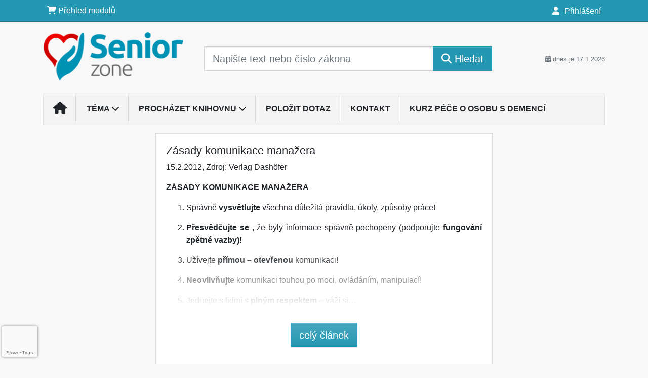

--- FILE ---
content_type: text/html; charset=utf-8
request_url: https://www.google.com/recaptcha/api2/anchor?ar=1&k=6Lc819AmAAAAAF4fYv3dDr0Zb7zNT2a2Cj51YcE9&co=aHR0cHM6Ly93d3cuc2VuaW9yem9uZS5jejo0NDM.&hl=en&v=PoyoqOPhxBO7pBk68S4YbpHZ&size=invisible&anchor-ms=20000&execute-ms=30000&cb=5c9vh9ta68eh
body_size: 48602
content:
<!DOCTYPE HTML><html dir="ltr" lang="en"><head><meta http-equiv="Content-Type" content="text/html; charset=UTF-8">
<meta http-equiv="X-UA-Compatible" content="IE=edge">
<title>reCAPTCHA</title>
<style type="text/css">
/* cyrillic-ext */
@font-face {
  font-family: 'Roboto';
  font-style: normal;
  font-weight: 400;
  font-stretch: 100%;
  src: url(//fonts.gstatic.com/s/roboto/v48/KFO7CnqEu92Fr1ME7kSn66aGLdTylUAMa3GUBHMdazTgWw.woff2) format('woff2');
  unicode-range: U+0460-052F, U+1C80-1C8A, U+20B4, U+2DE0-2DFF, U+A640-A69F, U+FE2E-FE2F;
}
/* cyrillic */
@font-face {
  font-family: 'Roboto';
  font-style: normal;
  font-weight: 400;
  font-stretch: 100%;
  src: url(//fonts.gstatic.com/s/roboto/v48/KFO7CnqEu92Fr1ME7kSn66aGLdTylUAMa3iUBHMdazTgWw.woff2) format('woff2');
  unicode-range: U+0301, U+0400-045F, U+0490-0491, U+04B0-04B1, U+2116;
}
/* greek-ext */
@font-face {
  font-family: 'Roboto';
  font-style: normal;
  font-weight: 400;
  font-stretch: 100%;
  src: url(//fonts.gstatic.com/s/roboto/v48/KFO7CnqEu92Fr1ME7kSn66aGLdTylUAMa3CUBHMdazTgWw.woff2) format('woff2');
  unicode-range: U+1F00-1FFF;
}
/* greek */
@font-face {
  font-family: 'Roboto';
  font-style: normal;
  font-weight: 400;
  font-stretch: 100%;
  src: url(//fonts.gstatic.com/s/roboto/v48/KFO7CnqEu92Fr1ME7kSn66aGLdTylUAMa3-UBHMdazTgWw.woff2) format('woff2');
  unicode-range: U+0370-0377, U+037A-037F, U+0384-038A, U+038C, U+038E-03A1, U+03A3-03FF;
}
/* math */
@font-face {
  font-family: 'Roboto';
  font-style: normal;
  font-weight: 400;
  font-stretch: 100%;
  src: url(//fonts.gstatic.com/s/roboto/v48/KFO7CnqEu92Fr1ME7kSn66aGLdTylUAMawCUBHMdazTgWw.woff2) format('woff2');
  unicode-range: U+0302-0303, U+0305, U+0307-0308, U+0310, U+0312, U+0315, U+031A, U+0326-0327, U+032C, U+032F-0330, U+0332-0333, U+0338, U+033A, U+0346, U+034D, U+0391-03A1, U+03A3-03A9, U+03B1-03C9, U+03D1, U+03D5-03D6, U+03F0-03F1, U+03F4-03F5, U+2016-2017, U+2034-2038, U+203C, U+2040, U+2043, U+2047, U+2050, U+2057, U+205F, U+2070-2071, U+2074-208E, U+2090-209C, U+20D0-20DC, U+20E1, U+20E5-20EF, U+2100-2112, U+2114-2115, U+2117-2121, U+2123-214F, U+2190, U+2192, U+2194-21AE, U+21B0-21E5, U+21F1-21F2, U+21F4-2211, U+2213-2214, U+2216-22FF, U+2308-230B, U+2310, U+2319, U+231C-2321, U+2336-237A, U+237C, U+2395, U+239B-23B7, U+23D0, U+23DC-23E1, U+2474-2475, U+25AF, U+25B3, U+25B7, U+25BD, U+25C1, U+25CA, U+25CC, U+25FB, U+266D-266F, U+27C0-27FF, U+2900-2AFF, U+2B0E-2B11, U+2B30-2B4C, U+2BFE, U+3030, U+FF5B, U+FF5D, U+1D400-1D7FF, U+1EE00-1EEFF;
}
/* symbols */
@font-face {
  font-family: 'Roboto';
  font-style: normal;
  font-weight: 400;
  font-stretch: 100%;
  src: url(//fonts.gstatic.com/s/roboto/v48/KFO7CnqEu92Fr1ME7kSn66aGLdTylUAMaxKUBHMdazTgWw.woff2) format('woff2');
  unicode-range: U+0001-000C, U+000E-001F, U+007F-009F, U+20DD-20E0, U+20E2-20E4, U+2150-218F, U+2190, U+2192, U+2194-2199, U+21AF, U+21E6-21F0, U+21F3, U+2218-2219, U+2299, U+22C4-22C6, U+2300-243F, U+2440-244A, U+2460-24FF, U+25A0-27BF, U+2800-28FF, U+2921-2922, U+2981, U+29BF, U+29EB, U+2B00-2BFF, U+4DC0-4DFF, U+FFF9-FFFB, U+10140-1018E, U+10190-1019C, U+101A0, U+101D0-101FD, U+102E0-102FB, U+10E60-10E7E, U+1D2C0-1D2D3, U+1D2E0-1D37F, U+1F000-1F0FF, U+1F100-1F1AD, U+1F1E6-1F1FF, U+1F30D-1F30F, U+1F315, U+1F31C, U+1F31E, U+1F320-1F32C, U+1F336, U+1F378, U+1F37D, U+1F382, U+1F393-1F39F, U+1F3A7-1F3A8, U+1F3AC-1F3AF, U+1F3C2, U+1F3C4-1F3C6, U+1F3CA-1F3CE, U+1F3D4-1F3E0, U+1F3ED, U+1F3F1-1F3F3, U+1F3F5-1F3F7, U+1F408, U+1F415, U+1F41F, U+1F426, U+1F43F, U+1F441-1F442, U+1F444, U+1F446-1F449, U+1F44C-1F44E, U+1F453, U+1F46A, U+1F47D, U+1F4A3, U+1F4B0, U+1F4B3, U+1F4B9, U+1F4BB, U+1F4BF, U+1F4C8-1F4CB, U+1F4D6, U+1F4DA, U+1F4DF, U+1F4E3-1F4E6, U+1F4EA-1F4ED, U+1F4F7, U+1F4F9-1F4FB, U+1F4FD-1F4FE, U+1F503, U+1F507-1F50B, U+1F50D, U+1F512-1F513, U+1F53E-1F54A, U+1F54F-1F5FA, U+1F610, U+1F650-1F67F, U+1F687, U+1F68D, U+1F691, U+1F694, U+1F698, U+1F6AD, U+1F6B2, U+1F6B9-1F6BA, U+1F6BC, U+1F6C6-1F6CF, U+1F6D3-1F6D7, U+1F6E0-1F6EA, U+1F6F0-1F6F3, U+1F6F7-1F6FC, U+1F700-1F7FF, U+1F800-1F80B, U+1F810-1F847, U+1F850-1F859, U+1F860-1F887, U+1F890-1F8AD, U+1F8B0-1F8BB, U+1F8C0-1F8C1, U+1F900-1F90B, U+1F93B, U+1F946, U+1F984, U+1F996, U+1F9E9, U+1FA00-1FA6F, U+1FA70-1FA7C, U+1FA80-1FA89, U+1FA8F-1FAC6, U+1FACE-1FADC, U+1FADF-1FAE9, U+1FAF0-1FAF8, U+1FB00-1FBFF;
}
/* vietnamese */
@font-face {
  font-family: 'Roboto';
  font-style: normal;
  font-weight: 400;
  font-stretch: 100%;
  src: url(//fonts.gstatic.com/s/roboto/v48/KFO7CnqEu92Fr1ME7kSn66aGLdTylUAMa3OUBHMdazTgWw.woff2) format('woff2');
  unicode-range: U+0102-0103, U+0110-0111, U+0128-0129, U+0168-0169, U+01A0-01A1, U+01AF-01B0, U+0300-0301, U+0303-0304, U+0308-0309, U+0323, U+0329, U+1EA0-1EF9, U+20AB;
}
/* latin-ext */
@font-face {
  font-family: 'Roboto';
  font-style: normal;
  font-weight: 400;
  font-stretch: 100%;
  src: url(//fonts.gstatic.com/s/roboto/v48/KFO7CnqEu92Fr1ME7kSn66aGLdTylUAMa3KUBHMdazTgWw.woff2) format('woff2');
  unicode-range: U+0100-02BA, U+02BD-02C5, U+02C7-02CC, U+02CE-02D7, U+02DD-02FF, U+0304, U+0308, U+0329, U+1D00-1DBF, U+1E00-1E9F, U+1EF2-1EFF, U+2020, U+20A0-20AB, U+20AD-20C0, U+2113, U+2C60-2C7F, U+A720-A7FF;
}
/* latin */
@font-face {
  font-family: 'Roboto';
  font-style: normal;
  font-weight: 400;
  font-stretch: 100%;
  src: url(//fonts.gstatic.com/s/roboto/v48/KFO7CnqEu92Fr1ME7kSn66aGLdTylUAMa3yUBHMdazQ.woff2) format('woff2');
  unicode-range: U+0000-00FF, U+0131, U+0152-0153, U+02BB-02BC, U+02C6, U+02DA, U+02DC, U+0304, U+0308, U+0329, U+2000-206F, U+20AC, U+2122, U+2191, U+2193, U+2212, U+2215, U+FEFF, U+FFFD;
}
/* cyrillic-ext */
@font-face {
  font-family: 'Roboto';
  font-style: normal;
  font-weight: 500;
  font-stretch: 100%;
  src: url(//fonts.gstatic.com/s/roboto/v48/KFO7CnqEu92Fr1ME7kSn66aGLdTylUAMa3GUBHMdazTgWw.woff2) format('woff2');
  unicode-range: U+0460-052F, U+1C80-1C8A, U+20B4, U+2DE0-2DFF, U+A640-A69F, U+FE2E-FE2F;
}
/* cyrillic */
@font-face {
  font-family: 'Roboto';
  font-style: normal;
  font-weight: 500;
  font-stretch: 100%;
  src: url(//fonts.gstatic.com/s/roboto/v48/KFO7CnqEu92Fr1ME7kSn66aGLdTylUAMa3iUBHMdazTgWw.woff2) format('woff2');
  unicode-range: U+0301, U+0400-045F, U+0490-0491, U+04B0-04B1, U+2116;
}
/* greek-ext */
@font-face {
  font-family: 'Roboto';
  font-style: normal;
  font-weight: 500;
  font-stretch: 100%;
  src: url(//fonts.gstatic.com/s/roboto/v48/KFO7CnqEu92Fr1ME7kSn66aGLdTylUAMa3CUBHMdazTgWw.woff2) format('woff2');
  unicode-range: U+1F00-1FFF;
}
/* greek */
@font-face {
  font-family: 'Roboto';
  font-style: normal;
  font-weight: 500;
  font-stretch: 100%;
  src: url(//fonts.gstatic.com/s/roboto/v48/KFO7CnqEu92Fr1ME7kSn66aGLdTylUAMa3-UBHMdazTgWw.woff2) format('woff2');
  unicode-range: U+0370-0377, U+037A-037F, U+0384-038A, U+038C, U+038E-03A1, U+03A3-03FF;
}
/* math */
@font-face {
  font-family: 'Roboto';
  font-style: normal;
  font-weight: 500;
  font-stretch: 100%;
  src: url(//fonts.gstatic.com/s/roboto/v48/KFO7CnqEu92Fr1ME7kSn66aGLdTylUAMawCUBHMdazTgWw.woff2) format('woff2');
  unicode-range: U+0302-0303, U+0305, U+0307-0308, U+0310, U+0312, U+0315, U+031A, U+0326-0327, U+032C, U+032F-0330, U+0332-0333, U+0338, U+033A, U+0346, U+034D, U+0391-03A1, U+03A3-03A9, U+03B1-03C9, U+03D1, U+03D5-03D6, U+03F0-03F1, U+03F4-03F5, U+2016-2017, U+2034-2038, U+203C, U+2040, U+2043, U+2047, U+2050, U+2057, U+205F, U+2070-2071, U+2074-208E, U+2090-209C, U+20D0-20DC, U+20E1, U+20E5-20EF, U+2100-2112, U+2114-2115, U+2117-2121, U+2123-214F, U+2190, U+2192, U+2194-21AE, U+21B0-21E5, U+21F1-21F2, U+21F4-2211, U+2213-2214, U+2216-22FF, U+2308-230B, U+2310, U+2319, U+231C-2321, U+2336-237A, U+237C, U+2395, U+239B-23B7, U+23D0, U+23DC-23E1, U+2474-2475, U+25AF, U+25B3, U+25B7, U+25BD, U+25C1, U+25CA, U+25CC, U+25FB, U+266D-266F, U+27C0-27FF, U+2900-2AFF, U+2B0E-2B11, U+2B30-2B4C, U+2BFE, U+3030, U+FF5B, U+FF5D, U+1D400-1D7FF, U+1EE00-1EEFF;
}
/* symbols */
@font-face {
  font-family: 'Roboto';
  font-style: normal;
  font-weight: 500;
  font-stretch: 100%;
  src: url(//fonts.gstatic.com/s/roboto/v48/KFO7CnqEu92Fr1ME7kSn66aGLdTylUAMaxKUBHMdazTgWw.woff2) format('woff2');
  unicode-range: U+0001-000C, U+000E-001F, U+007F-009F, U+20DD-20E0, U+20E2-20E4, U+2150-218F, U+2190, U+2192, U+2194-2199, U+21AF, U+21E6-21F0, U+21F3, U+2218-2219, U+2299, U+22C4-22C6, U+2300-243F, U+2440-244A, U+2460-24FF, U+25A0-27BF, U+2800-28FF, U+2921-2922, U+2981, U+29BF, U+29EB, U+2B00-2BFF, U+4DC0-4DFF, U+FFF9-FFFB, U+10140-1018E, U+10190-1019C, U+101A0, U+101D0-101FD, U+102E0-102FB, U+10E60-10E7E, U+1D2C0-1D2D3, U+1D2E0-1D37F, U+1F000-1F0FF, U+1F100-1F1AD, U+1F1E6-1F1FF, U+1F30D-1F30F, U+1F315, U+1F31C, U+1F31E, U+1F320-1F32C, U+1F336, U+1F378, U+1F37D, U+1F382, U+1F393-1F39F, U+1F3A7-1F3A8, U+1F3AC-1F3AF, U+1F3C2, U+1F3C4-1F3C6, U+1F3CA-1F3CE, U+1F3D4-1F3E0, U+1F3ED, U+1F3F1-1F3F3, U+1F3F5-1F3F7, U+1F408, U+1F415, U+1F41F, U+1F426, U+1F43F, U+1F441-1F442, U+1F444, U+1F446-1F449, U+1F44C-1F44E, U+1F453, U+1F46A, U+1F47D, U+1F4A3, U+1F4B0, U+1F4B3, U+1F4B9, U+1F4BB, U+1F4BF, U+1F4C8-1F4CB, U+1F4D6, U+1F4DA, U+1F4DF, U+1F4E3-1F4E6, U+1F4EA-1F4ED, U+1F4F7, U+1F4F9-1F4FB, U+1F4FD-1F4FE, U+1F503, U+1F507-1F50B, U+1F50D, U+1F512-1F513, U+1F53E-1F54A, U+1F54F-1F5FA, U+1F610, U+1F650-1F67F, U+1F687, U+1F68D, U+1F691, U+1F694, U+1F698, U+1F6AD, U+1F6B2, U+1F6B9-1F6BA, U+1F6BC, U+1F6C6-1F6CF, U+1F6D3-1F6D7, U+1F6E0-1F6EA, U+1F6F0-1F6F3, U+1F6F7-1F6FC, U+1F700-1F7FF, U+1F800-1F80B, U+1F810-1F847, U+1F850-1F859, U+1F860-1F887, U+1F890-1F8AD, U+1F8B0-1F8BB, U+1F8C0-1F8C1, U+1F900-1F90B, U+1F93B, U+1F946, U+1F984, U+1F996, U+1F9E9, U+1FA00-1FA6F, U+1FA70-1FA7C, U+1FA80-1FA89, U+1FA8F-1FAC6, U+1FACE-1FADC, U+1FADF-1FAE9, U+1FAF0-1FAF8, U+1FB00-1FBFF;
}
/* vietnamese */
@font-face {
  font-family: 'Roboto';
  font-style: normal;
  font-weight: 500;
  font-stretch: 100%;
  src: url(//fonts.gstatic.com/s/roboto/v48/KFO7CnqEu92Fr1ME7kSn66aGLdTylUAMa3OUBHMdazTgWw.woff2) format('woff2');
  unicode-range: U+0102-0103, U+0110-0111, U+0128-0129, U+0168-0169, U+01A0-01A1, U+01AF-01B0, U+0300-0301, U+0303-0304, U+0308-0309, U+0323, U+0329, U+1EA0-1EF9, U+20AB;
}
/* latin-ext */
@font-face {
  font-family: 'Roboto';
  font-style: normal;
  font-weight: 500;
  font-stretch: 100%;
  src: url(//fonts.gstatic.com/s/roboto/v48/KFO7CnqEu92Fr1ME7kSn66aGLdTylUAMa3KUBHMdazTgWw.woff2) format('woff2');
  unicode-range: U+0100-02BA, U+02BD-02C5, U+02C7-02CC, U+02CE-02D7, U+02DD-02FF, U+0304, U+0308, U+0329, U+1D00-1DBF, U+1E00-1E9F, U+1EF2-1EFF, U+2020, U+20A0-20AB, U+20AD-20C0, U+2113, U+2C60-2C7F, U+A720-A7FF;
}
/* latin */
@font-face {
  font-family: 'Roboto';
  font-style: normal;
  font-weight: 500;
  font-stretch: 100%;
  src: url(//fonts.gstatic.com/s/roboto/v48/KFO7CnqEu92Fr1ME7kSn66aGLdTylUAMa3yUBHMdazQ.woff2) format('woff2');
  unicode-range: U+0000-00FF, U+0131, U+0152-0153, U+02BB-02BC, U+02C6, U+02DA, U+02DC, U+0304, U+0308, U+0329, U+2000-206F, U+20AC, U+2122, U+2191, U+2193, U+2212, U+2215, U+FEFF, U+FFFD;
}
/* cyrillic-ext */
@font-face {
  font-family: 'Roboto';
  font-style: normal;
  font-weight: 900;
  font-stretch: 100%;
  src: url(//fonts.gstatic.com/s/roboto/v48/KFO7CnqEu92Fr1ME7kSn66aGLdTylUAMa3GUBHMdazTgWw.woff2) format('woff2');
  unicode-range: U+0460-052F, U+1C80-1C8A, U+20B4, U+2DE0-2DFF, U+A640-A69F, U+FE2E-FE2F;
}
/* cyrillic */
@font-face {
  font-family: 'Roboto';
  font-style: normal;
  font-weight: 900;
  font-stretch: 100%;
  src: url(//fonts.gstatic.com/s/roboto/v48/KFO7CnqEu92Fr1ME7kSn66aGLdTylUAMa3iUBHMdazTgWw.woff2) format('woff2');
  unicode-range: U+0301, U+0400-045F, U+0490-0491, U+04B0-04B1, U+2116;
}
/* greek-ext */
@font-face {
  font-family: 'Roboto';
  font-style: normal;
  font-weight: 900;
  font-stretch: 100%;
  src: url(//fonts.gstatic.com/s/roboto/v48/KFO7CnqEu92Fr1ME7kSn66aGLdTylUAMa3CUBHMdazTgWw.woff2) format('woff2');
  unicode-range: U+1F00-1FFF;
}
/* greek */
@font-face {
  font-family: 'Roboto';
  font-style: normal;
  font-weight: 900;
  font-stretch: 100%;
  src: url(//fonts.gstatic.com/s/roboto/v48/KFO7CnqEu92Fr1ME7kSn66aGLdTylUAMa3-UBHMdazTgWw.woff2) format('woff2');
  unicode-range: U+0370-0377, U+037A-037F, U+0384-038A, U+038C, U+038E-03A1, U+03A3-03FF;
}
/* math */
@font-face {
  font-family: 'Roboto';
  font-style: normal;
  font-weight: 900;
  font-stretch: 100%;
  src: url(//fonts.gstatic.com/s/roboto/v48/KFO7CnqEu92Fr1ME7kSn66aGLdTylUAMawCUBHMdazTgWw.woff2) format('woff2');
  unicode-range: U+0302-0303, U+0305, U+0307-0308, U+0310, U+0312, U+0315, U+031A, U+0326-0327, U+032C, U+032F-0330, U+0332-0333, U+0338, U+033A, U+0346, U+034D, U+0391-03A1, U+03A3-03A9, U+03B1-03C9, U+03D1, U+03D5-03D6, U+03F0-03F1, U+03F4-03F5, U+2016-2017, U+2034-2038, U+203C, U+2040, U+2043, U+2047, U+2050, U+2057, U+205F, U+2070-2071, U+2074-208E, U+2090-209C, U+20D0-20DC, U+20E1, U+20E5-20EF, U+2100-2112, U+2114-2115, U+2117-2121, U+2123-214F, U+2190, U+2192, U+2194-21AE, U+21B0-21E5, U+21F1-21F2, U+21F4-2211, U+2213-2214, U+2216-22FF, U+2308-230B, U+2310, U+2319, U+231C-2321, U+2336-237A, U+237C, U+2395, U+239B-23B7, U+23D0, U+23DC-23E1, U+2474-2475, U+25AF, U+25B3, U+25B7, U+25BD, U+25C1, U+25CA, U+25CC, U+25FB, U+266D-266F, U+27C0-27FF, U+2900-2AFF, U+2B0E-2B11, U+2B30-2B4C, U+2BFE, U+3030, U+FF5B, U+FF5D, U+1D400-1D7FF, U+1EE00-1EEFF;
}
/* symbols */
@font-face {
  font-family: 'Roboto';
  font-style: normal;
  font-weight: 900;
  font-stretch: 100%;
  src: url(//fonts.gstatic.com/s/roboto/v48/KFO7CnqEu92Fr1ME7kSn66aGLdTylUAMaxKUBHMdazTgWw.woff2) format('woff2');
  unicode-range: U+0001-000C, U+000E-001F, U+007F-009F, U+20DD-20E0, U+20E2-20E4, U+2150-218F, U+2190, U+2192, U+2194-2199, U+21AF, U+21E6-21F0, U+21F3, U+2218-2219, U+2299, U+22C4-22C6, U+2300-243F, U+2440-244A, U+2460-24FF, U+25A0-27BF, U+2800-28FF, U+2921-2922, U+2981, U+29BF, U+29EB, U+2B00-2BFF, U+4DC0-4DFF, U+FFF9-FFFB, U+10140-1018E, U+10190-1019C, U+101A0, U+101D0-101FD, U+102E0-102FB, U+10E60-10E7E, U+1D2C0-1D2D3, U+1D2E0-1D37F, U+1F000-1F0FF, U+1F100-1F1AD, U+1F1E6-1F1FF, U+1F30D-1F30F, U+1F315, U+1F31C, U+1F31E, U+1F320-1F32C, U+1F336, U+1F378, U+1F37D, U+1F382, U+1F393-1F39F, U+1F3A7-1F3A8, U+1F3AC-1F3AF, U+1F3C2, U+1F3C4-1F3C6, U+1F3CA-1F3CE, U+1F3D4-1F3E0, U+1F3ED, U+1F3F1-1F3F3, U+1F3F5-1F3F7, U+1F408, U+1F415, U+1F41F, U+1F426, U+1F43F, U+1F441-1F442, U+1F444, U+1F446-1F449, U+1F44C-1F44E, U+1F453, U+1F46A, U+1F47D, U+1F4A3, U+1F4B0, U+1F4B3, U+1F4B9, U+1F4BB, U+1F4BF, U+1F4C8-1F4CB, U+1F4D6, U+1F4DA, U+1F4DF, U+1F4E3-1F4E6, U+1F4EA-1F4ED, U+1F4F7, U+1F4F9-1F4FB, U+1F4FD-1F4FE, U+1F503, U+1F507-1F50B, U+1F50D, U+1F512-1F513, U+1F53E-1F54A, U+1F54F-1F5FA, U+1F610, U+1F650-1F67F, U+1F687, U+1F68D, U+1F691, U+1F694, U+1F698, U+1F6AD, U+1F6B2, U+1F6B9-1F6BA, U+1F6BC, U+1F6C6-1F6CF, U+1F6D3-1F6D7, U+1F6E0-1F6EA, U+1F6F0-1F6F3, U+1F6F7-1F6FC, U+1F700-1F7FF, U+1F800-1F80B, U+1F810-1F847, U+1F850-1F859, U+1F860-1F887, U+1F890-1F8AD, U+1F8B0-1F8BB, U+1F8C0-1F8C1, U+1F900-1F90B, U+1F93B, U+1F946, U+1F984, U+1F996, U+1F9E9, U+1FA00-1FA6F, U+1FA70-1FA7C, U+1FA80-1FA89, U+1FA8F-1FAC6, U+1FACE-1FADC, U+1FADF-1FAE9, U+1FAF0-1FAF8, U+1FB00-1FBFF;
}
/* vietnamese */
@font-face {
  font-family: 'Roboto';
  font-style: normal;
  font-weight: 900;
  font-stretch: 100%;
  src: url(//fonts.gstatic.com/s/roboto/v48/KFO7CnqEu92Fr1ME7kSn66aGLdTylUAMa3OUBHMdazTgWw.woff2) format('woff2');
  unicode-range: U+0102-0103, U+0110-0111, U+0128-0129, U+0168-0169, U+01A0-01A1, U+01AF-01B0, U+0300-0301, U+0303-0304, U+0308-0309, U+0323, U+0329, U+1EA0-1EF9, U+20AB;
}
/* latin-ext */
@font-face {
  font-family: 'Roboto';
  font-style: normal;
  font-weight: 900;
  font-stretch: 100%;
  src: url(//fonts.gstatic.com/s/roboto/v48/KFO7CnqEu92Fr1ME7kSn66aGLdTylUAMa3KUBHMdazTgWw.woff2) format('woff2');
  unicode-range: U+0100-02BA, U+02BD-02C5, U+02C7-02CC, U+02CE-02D7, U+02DD-02FF, U+0304, U+0308, U+0329, U+1D00-1DBF, U+1E00-1E9F, U+1EF2-1EFF, U+2020, U+20A0-20AB, U+20AD-20C0, U+2113, U+2C60-2C7F, U+A720-A7FF;
}
/* latin */
@font-face {
  font-family: 'Roboto';
  font-style: normal;
  font-weight: 900;
  font-stretch: 100%;
  src: url(//fonts.gstatic.com/s/roboto/v48/KFO7CnqEu92Fr1ME7kSn66aGLdTylUAMa3yUBHMdazQ.woff2) format('woff2');
  unicode-range: U+0000-00FF, U+0131, U+0152-0153, U+02BB-02BC, U+02C6, U+02DA, U+02DC, U+0304, U+0308, U+0329, U+2000-206F, U+20AC, U+2122, U+2191, U+2193, U+2212, U+2215, U+FEFF, U+FFFD;
}

</style>
<link rel="stylesheet" type="text/css" href="https://www.gstatic.com/recaptcha/releases/PoyoqOPhxBO7pBk68S4YbpHZ/styles__ltr.css">
<script nonce="1Qqz0KVPcx4-TiwwvZ2xIA" type="text/javascript">window['__recaptcha_api'] = 'https://www.google.com/recaptcha/api2/';</script>
<script type="text/javascript" src="https://www.gstatic.com/recaptcha/releases/PoyoqOPhxBO7pBk68S4YbpHZ/recaptcha__en.js" nonce="1Qqz0KVPcx4-TiwwvZ2xIA">
      
    </script></head>
<body><div id="rc-anchor-alert" class="rc-anchor-alert"></div>
<input type="hidden" id="recaptcha-token" value="[base64]">
<script type="text/javascript" nonce="1Qqz0KVPcx4-TiwwvZ2xIA">
      recaptcha.anchor.Main.init("[\x22ainput\x22,[\x22bgdata\x22,\x22\x22,\[base64]/[base64]/bmV3IFpbdF0obVswXSk6Sz09Mj9uZXcgWlt0XShtWzBdLG1bMV0pOks9PTM/bmV3IFpbdF0obVswXSxtWzFdLG1bMl0pOks9PTQ/[base64]/[base64]/[base64]/[base64]/[base64]/[base64]/[base64]/[base64]/[base64]/[base64]/[base64]/[base64]/[base64]/[base64]\\u003d\\u003d\x22,\[base64]\\u003d\\u003d\x22,\[base64]/[base64]/DncKfIAjCoArCqcOZMELDnsOuw6nCqkluPsO4Qw/DlsKCZ8OpZMK8w6EkwoF+wprCu8KhworChsK+wposwqzCrcOpwr/[base64]/DlyrDnTDCq8OjwpQqPy3DmWPDqMKlQcOuw4M+w4wMw6TCrsO6wpRzUAHCnQ9KTRkcwofDlsKDFsOZwqnCrT5Zwo8JAzfDqsOSQMOqF8KCesKDw7LConFbw6vCjMKqwr53wqbCuUnDlMKicMO2w5l1wqjCmxTCi1pbTyrCgsKHw7heUE/[base64]/CgsOkTMKUajfDklEpw4kWwo/ClMOcNHNCw6TDtsKECVrDt8Kxw4TCk0LDrsKjwr4mOcKkw7tbWB/DqcOLwofDuBTCvRfDvsOLLVDChcO7c0HCvMK1w5hrwpTDnx1uwojCgWjDoB3DssO4w4fDpH8Jw7TDo8K7wofDuFjCkMO2w6zDs8KJQcKkCzsjBMOpbWBgGgMMw4F5w6fDmD3CklnDncO1MDLDkSLCpsOyPsK9wr7Ck8Ofw5Qnw7TDiFjCmlItamsHw7/DohTDocOLw6zCncKlXMOLw781FCJmwpYmQGQEOA5hKcOGJz/DkMK/UyQawqYow5PDpsK9asKKfyXChj4Qw5s/GkbChmAxc8O8wpLDo1rCvnJ9f8ObUgdgwpfDl0dGw68CesKEwpDCn8OGD8O1w7nCtEzDkm9Gwr1DwqjDqMKswptaF8KDw4nDv8KOw400e8KsVcOmIFjCvifCpcKnw790QMOXM8K2wrUYJcKbw7PDlFouwrzDsgXCnA4cDXx3wrYIOcKnw4XDlAnDtcKIwo/[base64]/woAlwotwShZEesKpT8K1wrN3VsKvb8OPfFMDwrrDsjfDqcKpwrxlAFwtVT8Xw4TDkMOew7TCtsOBfFnDlVJESMKSw6EvcMOrw77CjS8Cw4LDrMKSIih1wrs4fsOSEMK3wrN4CVbDlk5MT8O0KjfCqcKELsK4alfDtHDDsMODWQMlw7V1wo/CpxHCmQjChzrCs8OFwq7Cg8K6BsOxw5hsMMKiw6I7wrlMTcOHLAPCvigawqrDi8K1w4bDt2jCo1fCjxdEOMOjZ8KiKzzDjsOHw79gw6M/UjvCkCDCnsKewrXCrMK0wp/DosKFwqvCmnTDjmI2KjPCthBCw6HDs8OdIUwbFAxVw4TCm8OGw58RdcO3WcOzOmAfwqrDssOTwpnCiMKuQDjCpcK7w7J7wqjDtgZtBsK4w703WQbDsMOmT8OJHlDCo08xVU1mTMO0Q8Ocwo4oBcOswpfCt0pPw5bCpsOVw5LDt8Kswp/DqMKvQsKZc8O5w4c2ccOzw55eO8OBw4/[base64]/CpsKGGMO2wrxuwqzCknXCtWPDvsO/GS7Do8Ola8KYw5jCmE5sIXfCv8OmfkLCgWxlw4HDk8KyVX7DlcO7w58VwpJeYcK9NsKWIVXCnXPCiT0Mw5pfZHTCrMKKwozChMOsw7nDmcOgw4Iow7M8wqTCoMOxwrHCpcOzwoEEw7DCtz7CsWBbw4fDlMKgwq/DosO9wrHChcKWN2vDj8KHR3NVGMKqM8O/[base64]/IhNkwrvDqcKbCMOfwr5VQxjCnV3CrAbCtywhSx/Dti3DvsKUR2Aqw7dhwpvCi01JbRovFcKiBTvDg8KlScObw5I0HMOcwokPw6rDqMKWw6opw6pOw5RCJcOHw6s2MBnDjSMFw5UMwq7DlcKFM0okD8KWER/CknrDiDg5DQsAw4Ngwr7CulvDgAjDlwcvwqfCjz7CgE5EwoUSwqvClSrDssKLw64iOWkbMcKUwo/CpcOLw5vDtcO6wp/Cnkt5csOcw4hVw6HDjMOlA2V/w7rDiWhnS8Kww77CpcOkJ8O7w78VO8KOPMKHOzR/w6RCX8Oqw6TDvlTCv8OeXWdQUG1Gw6jCmRINwqTDlBBPbsKLwqxweMO9w4XDik/DmsOewq7DvEx7dSDDrcKPaALCkGwEAh/DiMKlwpbDo8OYw7DCvTvDhsOHdUTCuMK5wqw4w5PDvm5Rw40uD8KFTcOgwrrDnsKiJWZtw5vChC0eUmRlVcKcw5hFM8OawrDCtF/[base64]/[base64]/DsMOvakfDi8OzJEDDvEXDjMKcEcOmw6TCs3YvwpLCucOtw5/DscK2wp/CoAINX8O1fwttwqjDq8Kcw73DocKVwp/DrsK/wrMVw6h+b8Kjw7zCoD0LfXM8w5chf8KAwr3CusKEw6t3wovCtMONdsOzwrPCo8KaZyXDh8OCwosWw55nw4QFJ3YSwrIwNi4Ze8Kma2nCs0MhXlYzw7rDucOmYsOjUcO2w6IBw4h5w7TCtsKXwqnCq8KsIw/Drn7DsShrYQ3DpcO/wq0DFShIw53DmVEbw63DkMK2BMOVwoAtwqFOwqFOwq1fwrTDnGnCgA7DlhnCsVnCqDN2YsOhM8ORLXbDqg3CjQ0AOsKKw7fCm8Kuw7pKSsOMLcO0wpPDqsKaKXvDtMOowpwTwrFFw4LCmMOuY0DCr8KMCMKmw7LCvMOOwoYgwoZhNxHDmsOHSFbCuz/Cl2QNVVd0ecOuw6vCl09QaFLDocK5LcOfPsOQEB0+UmQgABbCrXHDh8Kowo/CtcKfwq5Fw4bDmBnCrDDCvxnDsMKWw4fCiMOcwp4+wos4GDpKaHh6w7LDvGzDlwfCpiLCmMKtMjNiRE1qwoUdw7R5XMKZw7hDYX/Cr8K9w6LChMKnQsO6QsKvw6nCt8KawpXDjjDCkMO0w7XDlMKtJ2s8wozCtsOfworDsAZkw7/DvsKhw77CjX4Ww7Mbf8KMFWTDv8KKw6E4GMK4GRzCv3liNB8rSMKzwodaMR3ClGPCjX4zNkNHFgfDgsK1w5/Cj2HCpzQkOipXwpkJNFwywonCncKjwqtow5R+w5LDtsOkwqpiw69Awr3DgTvCiCTDkcK8wpfCuTnCgH7DtsOjwrEVwpJ/[base64]/w7BNwoQPGcKkwrfDtxTCvcKTYMKeDhoFFMKQJRvCr8OdEyRZGMKRKMK/[base64]/[base64]/wrfCrBnDjMKhMmbCjF/[base64]/XFbDmcKUCifCuizCncKsScOiXEMXwqpPRMKswqzCtS1GGcOgJcKNdFPCmcOfwrRww6/DrmPDoMKewpI/KSYdw6vCtcKtwoVQwohhMMO5FiMwwpzCnMKWHmTCrXHCsR4EfcOVw5QHI8OIWSF/w73DnV1KWsOsCsOjwp/DocKVIMO0wprCnWvCscOHFHcVcw8LCm7Dng3Ct8KLA8OEAMKvXUbDumMqSSs1BcOrw783w63CvAsrGlhJBMOCw7EcWzpGQ3E/[base64]/Dr2/CqlnDj8KpwpnCncKrwoh6WcOWwoDDpVgACjjChToKw6g3woo9wrvCj1PDrsKDw4PDoEoMwo/Cj8OMCCbCu8ODw6pawpzCsBNOw71Rwr45wqhxw4/[base64]/CiEZySWZZSjJNLDHDmsKNw5XCs8OucQFbEkTCjcKZIzR3w4t/f0kdw5QkYzFxCMKhw4PCsQMRVMOsbMOQdsK4wpR5w4PDphlQw4DDrMOeQ8KuHMKdDcK6wpEQaz/CgXvCrsKWX8OJHSnDmkIqB3t9wosVw6/[base64]/DlcKiwoHDjC5mwogHF8KKw706J8KswpjCh8KHYMOmw5gJUn8+w77DvMOPWzXDhMKww6pVw6XDkH4cwq5XScKcwrbCpsK5AsOFRhfCoCNZfWjCgMKkCW7Dp0vDpsKGwqHDj8OTw4AIDBrCinTCsnADwqFqYcKWCsKuK2vDs8KwwqA0wrNEVhLCtW3CjcKRFBlENC4ee3/CtMKEwpAnw6rCssK1wrgrIwUwKWE8c8O5EcOowpNxM8Kkw7YPwqRpw5nDn0DDnC/CjMKsaTokwoPChXlLwprDvMKaw4pUw40EGMKiwox4CsOcw4Asw47CjMOuZsKew5HDoMOWGcKbEsKCCMK0bCrDqVbDvhYSw53CuC4FFWfCvcKVJMOlw6U/w6wvdsOnwpLDisK5ZyHDuSdiw6jDjjfDgQUfwqRDw5vCmlEjMwM1w5vDhWsQwpvDhsKOw50VwpU3w6XCscKWQgERAlXDhVx0csOYP8OaT0/CiMOjbHR8w4HDvMOuw7TCtFXDsMKrb345wqFRwp/ComnCtsOSw7DCocO5wp7DhMKowq1KQ8KMJFpjwoQ9dlpvw4wYwrfCv8OIw4cpEcK6XsO5GsKEMUfCk1XDvwMhwozClMOmfy8YZX/DjwoOOmnCvMKtbUnDgAzDtXbDqXQiw4pCeWzCk8OHSMOew4/CrMKtwobClRAnd8O0ZTLCssKiw5/Cp3LDmSLCl8KhfMOfbsOew4oEwoLDqyNwQF5Bw4tdwpFWDGFdbXh8wpENwrpiw4LDvlsGHi/CmMKpw70Pw7Mfw6XCm8K/wrPDm8KZRsOQcSJRw7pfwoIDw7EQwoQmwqXDhHzCkgvCk8O6w4RmMVBcwpzDl8KGXMOOd1wBwp4yPiMIYcOnTxweYsO6IMK/w5bDi8KDAXvCk8KFGi9/UHpcw7jCqR7DtHDDnHQecMOqeC7CgGVlT8KEE8OQA8OEw43DmsKBClUPw4LCoMOXw4pTWj0Ofk3CrWFFwqHCv8OcW0LChiZJKS/CpkrCn8KLYgR+FQvDtFhWwqkkwr/[base64]/[base64]/[base64]/Cmg9Rw6TCnWcWwr0/wpgWFxjDu8O2J8OASMKNRsKKecKnccOPbR9SJsOdZMOvVENvw7fCmxbCm1vCmhnCqWDDhn9IwqMxMcOsUCJUwo/DrnV7UWTDsUIcwpvCiW3DrsKTwrrCvmsNw4zCuTYqwoDCosOXwoLDscKwEUHCmsOzPT0BwoEhwq9BwofDskLCq3/[base64]/w6Vhw7UjTTzCvWMYwobCncKDwrbCp8Oew7ICEmDDqcOZLS0Twp/Di8OFARMXcsOewrvCvUnDvcOrYTcAwo3CjMO6PcOEExPCmsOzw4zChsK5wrXDq3h7w754RB9lw4RMSkY0G17DssOoJT3CqUjCgVHDuMOGBVLCusKuKBXCt3DChF9TI8ORwo/[base64]/DssO6wqfDkMOCw50pTzdTw4AfMcOWRcOCQ2LCtsKnwqPCpMOnZ8ORwrkMK8O/wqnCtMKfw49oCsKqXsKvdx7DocOrwp0uwq97wr/[base64]/ChsK8w7HCmBDDhcK2S8Oaw6gUeVzCisK3CRAnwrMjw63DhsKkw73DncOYdcKwwrFfejDDqsKkT8KCQcO6asOTwo/CvizChsK1w7TCpltOAE1Aw5dOSgfCoMKAI1JpNFFHw5JZw5zCjcOaFz3CucOWCX3CoMO6w6XCgx/[base64]/[base64]/AcOyZcKDR8OOWsK8wqAEw5Eqwr9uDMOfwq3DksK3w7ZRwrfCp8O0w6lLwos0wpYPw7fDqHtgw7saw5rDjsKQwqbCuirDtWjCnwnCmTXDhMOKw4PDvMKOwppMATY9H2JVVTDCr1vDp8Ocw4HDnsKoZcO8w5BCNwvCkGgKayvDn0xiVsOgY8KzBG/ColTDjhnCkULDhR/DvMOSCGJUw7DDr8O0AlzCqsKMScOYwpN4wonCi8ONwpfCoMObw6nDs8OeNMKHV3XDnMKyYVEjw4zDryfCsMKjJMKkwoR/[base64]/CvMKERExNFS/Cv0rCl8K/RMOGQ8KeF1bCjsKjSMO4XsKoIcOdw4/DtX/Dr3IFTMO4wonCk0TDjWUjw7TDqcOrw6rDq8KhbF/DhMKnw7sFwoHCrMOBw7bCq0fDmMKdw6/DlT7CrMOowqTDm33CmcKEVi/CucKPw5XDq2TDhybDtB8lw4x4E8OYe8OjwrDCnSTCg8Oxw6xRQsK7wrfDqsK5ZV0YwovDvEjCsMKTwoZ5wocXIsK4AcKiGMKPRCUCwq9GCsKYwrfDkW/CgQA3wrbChsKeGsOyw4oRQ8KOWD0xwrhxwr07YsKGLMOsf8OHX21dwpnCs8K2LxNPZk4JQ05wQ1DDpkVeJMOxWsOSwrfDk8OCPztLTMK+Eip9KMKmw5/DlHp5woN4JyTDo3UoRiHDhcOXwpvDrcKkGhHCtHdfJjnChWPDh8K7PEnCgxc7wrzDn8Khw4zDvCDDrEgsw6fCnsO5wqNkw57CgMOhIMOpDsKAwprCtMOGDRc/[base64]/IGZNw5bDhMOHMcKsNl/DicOdwphCwprDlMOAJMK9wplQw4M6Y0Epwo5pNFzDvTTCuSPDrXLDqzPDmkR5w5nCnw/DuMKbw7jDrSPChcOVRypKwqNWw6Eow4/DhMOYcQ5KwoYrwqxcdsKOecOwQsOPcXJxaMKbGBnDrMKOesKEcDtfwqnDiMOTw4nCoMKSIiEcwoYyM0bDpR/DssKIFsKOwpLCgAbDgMOHw7Rgw7gXwqMWwp9Iw67CrDt3w5tJSD9mw4XDjMKhw77CnsKQwp/DgsKnw7MXXDslT8KTw6oMb0d/FztfF3nDucK2wq0xB8K1woUdMcKBU2zCg0PDs8K3wpzCpEE5w5fClTdwIsKhw5nDtVcCIcOhcS7DrMK9w57CtMKxE8OHJsOYwqPCskfDoTlIRQDCscKmVMKLw6jDvxHDkMKfw7cbw43Drm3Dv1bCkMOxWcOjw6cOTMOCwonDhMO4w6Z/[base64]/Ck8ODw6xDScK1wpdXw6fDpsKDw7lRR8KodhLCjsKVwrlpLMOCw6HCqsOfLsKpw5pywqtjw75uw4fCnMOew6d5w4zDlVDCjV96w7HCuWbDszxyc3bCk1fDsMO+w7rCnXTChMKLw6/[base64]/w5BnG2DCiGBlwrfCrHU/Fj/DksOCw5DChWxpaMOZwoZdw7DDhsK5wp/DlsO6B8KEwoAYHMOEW8KmfsOjPCkxwq/CsMO6AMKFfUQcSMOQRy/Dp8OMwo59eh3CkGfCgRnDosK/[base64]/DvWB8GThYwq/[base64]/DusKvfy06BADDhGDCiE09NChcw4NtwrwvE8OHw77CosKsXnc2woRObznCqcOHwq0cwpljw4DCrWrCqsKSMSLCth9YCsO+RjrDp3QtbMOrwqI3OCI7a8O1w44RBcK8PcK+O2IYV0jCl8O1e8OFa3/CtMKcMQnClg7Ckygfw6LDvnwNasOJw4fDuVgvLisow5XDpsKpflBvZsOPVMKgwp3Cp3XDpsO2LsOEw4dDw5DCqsKcw6fDuXfDiVjDn8Ovw4TCuRTCmmvCscKiw4E/w7s6woFnfSgDw5TDtMK2w5YFwpDDlsK9X8Opw4h6DsOAw6IkP3vDpVx8w7Rhw54jw5dkwrTCpMOqK1jCq3jDhELCgBXDvsKvwobCv8OTQsOxW8OOeXB7w4pKw77CjUXDvsKWC8K+w4VDw5DDiC5EGxnDlB/CnCRQwq7DrXEcODTDncKwXRIaw6BcFMKPClbDrRgvLsOQwo5ow4jDvcK+TDrDv8KQwrh6JMOCS3zDnx45wp9Cw7pACGUewr/DscOzwok5Anx4Gz7ClsKYJMK0R8Odw69qKj4Owq4bw7rCvl8pwq7Dg8KGMcKSKcK1L8KKUkPDhk90UmzCv8KbwrNqLMOYw63DpsKnWFzCjQDDp8OjCMKvwqw0woDDvMOVwrzCg8KJe8Ofw7nCp1IZSsOKwrDCnMOVK2nDuWEcN8OFCm1sw6zDrMOAXl/Dp0ckUMO7woFFR3tFVi3Dv8KYw4t1bsOtKX3CmQbDmcKtw5xlwq4NwofDvEjCtWYPwpXCjMKqwoxPBMKtQ8OLEnXDtcKTYmcLwptjJF4fHBPCp8KBw7p6cXRhTMKswrvCig7DscOEwrsiw7JgwpLCl8KUBBclesONDTzCmxvDmcO4w6leKF/CssKOSm3CusKew6EWwrZKwotAHULDsMOVL8KIWcKhZH9awrfDjU15NzfCulN6C8KNDBUow5XCrMK1LFDDjcKDCcKKw4TCtsOOFsOzwrAOwqrDisK6C8Ouw5/CjcK6bsKUDXzCnhXCtxUgVcKTw6PDhcOUw7Fcw7YGL8KYwo1+KWnDvzFdKcO/RcKCTRc9wrlvQsOqAcKYwqDCiMOFwp8zexXCisOdwprCmhnDgDvDmMOANsKCw7/[base64]/Cl8ONwoJjw59GSsK9wq1CbQM9b8K+JDZQKcKwwqx+w7bCuT3DsE/Dln3DocKAwr/ChUDDm8KIwqXDmGbDgMO8w7TCnjomw6Uvw75fw6sve3opNcKXw6EPw6LDiMKkwpPDuMKsbRrDnMKyeD0dc8KST8O4fsK5w4NaNsKEwrcRCQLDm8K9w7HCkUVkw5fDngTDlV/[base64]/CumRWDzhxLzfClMOfw4gvwrQ3w60ANMKtMsKgwp0YwrRnHnnDqcORwqpnwqTCmy9swoYgYMKGwprDnMKQV8KDHXPDmsKkw7jDmiVnaUgywr0sD8KePcKnW1vCucKXw6nDjMOxLcKkDHUHRhRewqnCnRsyw7nDvVHCvFsdwpHCscOrwqzDnB/DtsOCWUswSMKtw4DDqndrwo3DgsOEwpPDgsKQNgvCrGEZGyFdKRfDmGrDilrDvlRlwpszw7rCv8K/aG96wpTDq8OMwqQhcWjCnsKibsK8FsOoF8K6w4wmDHtmw5hWw4nCm1rDpMKBK8KBw77DlsK6w6nDvzZsQnR5w6hiA8KYwrgNAC/Cph3Cp8OvwoTDj8Kpw57DgsKKDSrCssOhwqXDigHCncOgICvCn8Ouw7LCk0nCiS9Swo47w4rDh8OwbEJSFiTCmMOzwpHCucKIDsOJbcOFd8Kva8KrS8OHdQfDpRRAOMO2wrXDuMObw73Cgkw4G8KrwrbDqcOqf2EswqnDg8KfJAPCjVQHD3HCriB7cMOIWW7DhAw/D03CrcKFARPCj0QSwoFqGsO/IsKyw5PDvsOewoZ0wqrDix/[base64]/wrLCjitqw6HDq8OhQ8Oqw4vDslR6w5Bsa8O9woovIRRgHSvCuVjCkVspaMO5w6xcb8Kvwp1/fizDjk8xw6rCucKDHMOeD8KnIMOtwpzCgcK8w6ROwoZdYsO3KGnDhk5awqfDoDHCsR4Iw5oeQsO/wo1uwqnDrsOiw6R/RgEEwpXCr8OOYVjDk8KMTMKbw5Rhw4cME8KZOcK/OcK+w6oJfMOsUCbCj38keVUnw5zDumQGw7jDmsK/asOVV8OYwoPDhcOVEFvDlMOnMlk2w5TCs8OrOMKQI3XDlsKKXiPCucOBwoNtwpNrwqXDmsKLe1ZtDMOMKF7DqktSK8KnPCjCvsKgwoJqOBvCrEXDrkDChBTDqQAhw5tGwo/Ci1bCv0hvecOGWQIowr7CosO0LUzCng/CoMOQw5siwq4Iw5IuRgjChhDCnsKNw6BcwoEgL196w5UQFcOBVcKzQ8Kywq9iw7DDhTYYw7jDqMKyYDTCg8Kyw6ZGwoXClMK3JcOLXEXCjj7DhzPCl2bCslrDmVJLwqhqw5/Dp8Otw4l5wq9oO8OEVD1cw7zDssO4wrvCujFDw6Yiwp/Cs8Oqwp0scHXCjcOOC8O8w7t/[base64]/[base64]/MVYWQMO7AMOkWlEEVhVzwrPDvUtewo3DocKxwo4Ww73DucKRw58/LHgiAcOKw7XDqzNnJcO+Q24xIgQ7wooNIcKUwqPDtB1ECERoPMO/wqIJwqUDwo3CnMO2w4gDS8KEZcOfGCfDpsOLw4VffMK+LA1easOGCgfDggwqw4o1EsOwGcOxwrBVezQSecKiBw/DshR6WzXCkFXCqD5IS8Ogw6LCsMKWbwBwwog9wrBDw65ORjEWwrdvwqrClQrDu8KCDmI3F8OVGjgnwoA5InQgFnsMZRodIsK6R8OAYcOaGVnCtwTDqFdowqQST20QwrXDqsKlw7HDlMK/UHfDqwdswpN6w45oasKfaQHDs1E0SMOdLsKmw5nDtMKuVXFqHMOTMUNmw6DDrlg/[base64]/CjUHDlsOTw6/DtsOMw4bCi8ORw5ooOQhaIC/DsnUmw4gFwrx8W3JwPkjDnMO1w5zCl2LCr8OqFy7CnRTCicOlLcKEJXvCisKDIMKHwr5GDlp4B8KBwrkvw6HCgB5mwr/CtMKUH8KswoQOw6sfOcOMKQTCuMK5I8KKIyBywovClsOzNsK+w5cpwpwqaRhaw5vDqSMZIcKpKcOyUSs4w5MKw6fCrMOnLsOVw51MecONCsKHXRRSwq3Co8OPIMKpGMOXVMO8acO8PsK7Bko4OsKNwok/w7XCj8K2w5xWCDHCg8O4w6PCkht6FxkywqfCkUo2w6PDk0LDv8K2w6M9RxrDv8KeGgTDgMO7Z03CgSvCiF9hXcKzw4rDtsKHwqB/CcKudcKRwpIxw7LCr2lxc8ONFcONbg8Xw5nDjWkOwqkKF8OafsOJG0PDkmEoV8OkwrfCrirCicOgb8OyaV8ZAnY0w4JXCFzDpmkXw7PDjibCv01UUQ/CmxbCgMOpw6Qww5fDiMKzNMOuYxpYQcOBwoUGE0XDu8KdPsKOwo/Cl0tpMcOHw64UTMK0wr82ezs3wpUvw73CqmZ+ScOmw5LCoMO4DsKMw75/wqBIwrt5w5lSFX4Aw5bCqcKsZRPCh0wMc8OyDsO5AcKnw64XFRLDn8Orw5nCs8Kiw4TCtjzDry3Diz3Cp1/CggTDmsOVw5DDjz3Dh2ZtdsK2wpXCvx7CjVjDu0gMw5g4wrvDqsK2w5XDqh4GCcOvwrTDscK7Y8OZwqnCucKQw4XCuyFQw4JpwpNvw7Vyw7zCqD9Mw5lqI3DDtMOCGxXDvV3DscO7QsOCw5d3w6IdJcOIwonDmcOXK0bCuDUeAivDkQR5w6MZwp/DhUAZLEbDnEgZCMKPZ0JJwoNiSjF2w6DClsKtGVM4wqJaw5oWw6QoMsOZfsOxw6HCr8Kfwp/CrsO7w7ppwoHCmQNLwqzDhiLCusK6fxXClTbDn8OKNcOcIi4cw68Zw4pIF27CgxlWwpUSw7h/H3UUQMOwAMOKFcKrEMOiw7tkw5vCksOqIVfCoQVYwqYhCsKdw47Dvg5lVTLDjAXDph93w7zClQc1UsOWJz7Cs2/CsBhTYC/Dh8O2w4JEL8K6JMKlw5Fiwr8Rwq4DBnlrw7vDjMKxwovCrERfwoLDlUoLcz9fK8Ozwq3CjGDCiRciwrTDpjUyXkQILMOLMW/[base64]/Cn8K3wpprSsKXw5nDrcOFDj7CmWbDisKdwoUfw7cmw5soF0TCrzRVw6QwahnCs8KpOcO0QUfCr2A8HMOtwpg9NDsDBMOVw7nCmD4UwqXDkcKBw6bDgcOMByZ1QsKRwqjCvMKPAwTChcOOwrTCnA/CucKvwp3CnsKUw68WIGvDocK6AMOLDTfCi8KBwofCk2stwpvDgnciwpvCtiMwwp/CnsKwwqJvwqcYwq7DiMOdYcOhwoTCqBF7wow/wqFawp/DlcOnw5YHw7V+CcOgCRPDvlvDnsO1w7o9w6AFw6I9w6cOfxx+HsK3AcOZwqYMMATDhw3DnsOWVVpoFMKwGytjw4l3w5PDr8OIw7fDg8KCOsKHW8OEcU/CmsKKD8Kmwq/Cs8OANsKowrDDnVTCpHnCvBHCtywnL8OpPMOCRiTCj8KVfnQ9w67Cg27CnmEAwqXDssKyw4l5woPCgMO4HcKkH8K6LsO+wpMAIizCjW9EOC7CpcO+eR8WWMKVw549w5QgR8O/wodQw69aw6VGBMONZsKqw7F4fRBMw6gpwrfCscO5QsO9Sx/DqcOTwoJxwqTDs8K4UsOLw6vDh8Oxwp8Gw5bCj8O7BmnDkmshwo/DqsOJPU47acOKK1bDssKmwoRKw6/[base64]/DuhTCjMOfIMKscsKwwprCoy94WQsldMKNw6rCp8KLGsKIwog/w4MTL19mwoTCpQMGwr3CiiNMw5nCsG11wo4Zw5rDiycjwrJDw4TChsKafFjDlQBNScOITcKzwqnDrcOOTicjLMOjw47Cvy3Dh8K+wo/DtcKhW8KUDBU4eiQMw5zCgShWw4HDq8OVwp14w7tOwoPCkgfDnMOUQMKFw7R+MRlbEMOuwr0hw77ChsOFwo5CKMK/O8OFZGPCscKTw5jDhVTCjcK1WcKoesOSSxprakZWwphmw7tNwq3DlT/CqAsCFsOwLRjDo2tNecO7w7nChmR2wq7CoTVIaWvCpGzDtjd/w6xEMMOoMio2w68uFVNIwoDCuA/Dl8O+woFlCMKEX8OEGsK8wroYBcKmwq3DrsO6ccOdw6bCgsOsSF3DjsK3wqUnAT3DoQHDjw1eGsOwZQgnw6XCpT/[base64]/CkwlRAMOWwok9PsK6woUEBsO1w6RqwoJxPMKqwrbDmcKteT8hw5TDh8K7UDPDtgbCrcOSJWbDnBhQfm4ow4PDjm3DpD7Cqj4nUwzDkm/CnWpySgorw7TDoMOSS3rDp20KDzh3XcOawoHDlU1dw5chw5Uvw78rw6HCp8KBHHDDn8KfwoRpwoTDkXtXw41/Mg8+d0zDuXPCgmxnw64Le8OmGiYpw6fCkcOIwo7DrAMeCsOGw6lPZ2USwozCvsKYwrjDnMKRw67CscOdwoPDk8KXfmF1wq3Dky0mADHDisKTM8Odw7XCisOZw49FwpfCh8Otw63DnMKYDErDngxpw6zDtGDCllLChcO5wqRPFsK/TMKxd2XCmgtMw7/[base64]/[base64]/DscOzOAPClsKHVhzCr8OEwoVgwpDDscKTwph8TMOew4dkwqsow5PDjkd6w7VSfsKywp9QMMKcw5vCs8OYwoUuwoDDnMKUR8K0wpULwqXCvwVeO8OXw4trw6jDt0LDkHzCtAlPw6gVbSvCj17DkVsLw7jDhcKSbjplwq10FmfCicOPwp7CmBzDgybDoi/DrsOKwoJUw4M/w7zCtG7CuMKMfMK/w4wRf1BJw6ANwo19UVVdVcKDw4J5wo/DpDA/wrvCpm7CgG/CoW9jw5XCp8K5w7/CuwE7wod6w5A3SsOIwqDCg8OXwrvCv8KgUGYGwrPCpMKaWB/Dt8OLw5Ulw7HDoMK/w69Gd0nDl8KEZw7CucORwrt7bkpxw5ZgBcOTw4TCvcODB2kSwpUAdsOhw6JeByJYw6NpclTDlcKmfS/[base64]/fRzDocKxw7XCvsOyAw3CisOzwowMwrEjw4R/OcO4ZmJcOMOLbMKvH8ORGxXCsHACw4zDnX8uw45twq8Lw4HCumwIMsO4w57DpAw6w4PCoG3CjMKwOHLDg8OvGUVkcXcBGMKpwpPCs2XCgcOKw7/DozvDpcOJSjHDtw1Ow6dDw7Jqw4bCssKkwoQACsKQGiTChADDuTTCiBDCmgALw5LCisKtHBRNw6sfSsOjwoYxUcO0WUhIQMOsB8KFW8OswrzCpmXCtnAcFMO5MzPDucOdw4fCvjZuwrxLTcOjIcO+wqLDowJjwpLDgGgEwrPCrsKGwpjCvsOmwqvCsw/DkXd5wozClVTCpcOTC0ISworDncKNESXClcK9w79FLEDDoSfCm8KdwqLDiBoHwq7DqS/CpMOXwo0Swo4kw5nDqD84AsK7w7zDmUcjNcOLNsK2HRfCmcKOchbDksKVw70Ww51SDBHCnMK/wrYhS8ORwrsuYMOBYcKqNMOODRRDw7c5wpFEw7PDpU7DmzTChMOswrvCs8KHH8Kpw7PClDzCisOfW8ObCEcQFCQCDMKswo3CjiBXw7jCoHXCrBPCjidTwqXDo8K2w7BpPlcAw5XCiHXDicKVKmx0w61IS8KCw6I6woZmw5zDiV/DiRFXw5Ngw6IIw4TDgcOGwrfDqMKBw6x4bcKNw7XCgyvDhcOUd1rCmXXCk8OJEQDDisKaZWDCosOCwpA2VgEYwq7Ctks0UsONTMOfwobCjzbCmcKiBMO3wqvDhC9XOhXClSfDkMKAwpF+wo3CjcKuwpbDsT/DhcOZw6vCpB8IwoPCpQfDr8KJHE09IhzDncO8RiPCtMKnwqEgwo3CvloKw7JQw5bCiRXCnsOhwr/[base64]/Dkz3Dkn3DqkfCjVwcGgJHNjHDrsO4b017w63Du8KGw6ViG8ONw7F1ajLCin8Aw6/CgsO3w5rDqnkRQyLDk3g/[base64]/DgFZjw4ZNRT/[base64]/[base64]/DiSPCrMOtO11zwq4TFVbCmsO/wqHChMOWwpvCusK6wonDuydPwo/Cp3/CmcK0wqc1RAPDtMKewoHCuMKPwr4YwqzDpzB1WHbDpUjCvXoIMXbDmDxcwq/DugtXFcODHCFSeMKbw5rDqsOcw73Cn1ohYMOhO8OpbMKHw5twEcODGMOiwoDCiBnCscO0w5d9wpXCiWIEDHjDlMOZw5gqRX5+w4BXw4sJdMOMw4TClWw9w4Y4DVHDh8K4w58Sw5XDssKIHsKSHg1oEXt+ScOxwprCucK8BTxJw7onw7zDhcOAw7Z0w5PDmCI+w4/CmSfCoUbCr8KuwokzwqfCm8OjwpMIw6PDs8OBw7DDhMKvY8KoGWjDiBcgwo3CncODw5JcwrbCmsOHw7QrNAbDjcOKwokxwqN2wrTCsi55w7Q6wr3DpE5/[base64]/CnW9bw7/Dh0N2w6wvwpzDjcOeCsORw7TDiMKlKmbCgsOkJ8KQwpplwqvDgMKnFX/Cm0Ycw4LClmcDSMK+WERjw5DCo8O2w43DocK7AXrCoDIrLcOEKsK0ccO9w71hBmzDn8OTw6PDqcOGwrDCvcK0w4YAP8KzwovDpMOUdj3Cu8KIXcOow6xnw4bCkcKMwq5ZEMOxQ8Kvw6IPwq7CkcKOT1DDh8KQw7rDjmQHwog/QMKCwrprfnbDgcKREFVHw5XDg0Ngwq3DiFXCrxDDrjbCqztowoPDg8KDwp3CnsOqwroyYcOTf8O1bcKyGx7CrsOpARxLwrLCh1wywqwxMQc5ZmwRw7zCl8OCwp3Du8K2wrVHw5sRZWExwp85RBLCm8Kfw6LDqMK4w4LDnwDDm1AwwoXClcOqJcKRTwLDlQzDnx/Ci8KqGAghRjbChmXCvsO2wqkvW3tUw5LDuWcDdnzDsiLChB9TCTfCo8K4TcOPbg0NwqJoDcKSw5kZUzgWbcOywoXCpcODGyoOw6XDuMKxAlASZMO2CMOPUgDCkGk3woTDlMKAwp42Lw7DrsKbJ8KWQGnCkC/DhcK7aAloCh3CuMOAwrkqwpouJsKNTsOJwpDCncOxPB9JwrlgKMOMA8K/w4rCpWBjPsKywpdrCQYAL8Ovw4HCgUzDk8OIw6bDmsK0w7/CuMO6JsKaRRMORU/DlsKLwqEWP8Orw67Ci3/[base64]/DiVfDiWbDgsKQw5hYw7fDgMOSw7ZpEgvDpQrDtAApw7Y0dn/[base64]/[base64]/DlsOqwrjCqDLDu8KHwoxpYMKRGcKcbcKpEEPDvcO4XQl2XiIrw7ZPwo7DtcO9woIcw67Ctzo7w6/Cs8Owwo/Di8OAwpzCpMK3GcKoSMKqb08GVMKbG8K/[base64]/DocO5w517w7TCiGtpaUTDisOCcsK5wpBOcGHCqsK6FGQ4woA4BwgbF1wjw5bCo8O7wodzwp7DhcOYEcOaCcKvKCnDmcKMLMOfAcOaw5BmBgDCq8OkAsOhI8Krw7BAMi5+w6vDslYeFsOTwq/DtMKOwpRqwrTDhDVlGiFMNsK+PcKfw6oKwqx/ZMOtSVZ8wqXCo2jDrSDCp8KOw6fDk8Kiwo0Ew7xOU8O3w4jCtcO5QGvClwhSwo3Cow4Dw4sLcsKpZ8KWN1oWwqNyIcOGwqzDq8O8BsOBL8O4wqljcx7DisK/[base64]/CphRzw5ACHygLY8K9wqnDtUHChSdNw6jDt0/Cp8O9KMOEwot4w5zCusKTwrBOwr/CrsKiwo9Ww4pMw5XDjcOewp/DgAzDuyXDmMOdfznDj8KYVcOEw7LDoWjCk8Obw5VPIMO/w58HVsKafcKlwpdLCMKww4nCiMKtUmrDq0LDr1NvwokSfghTbwnCqiHCn8OYWBFPw5FPwpVbw7fCuMKiw4sLW8Obw7wrw6NGwqTCvB/DhnzCssKqw57DslDCmcKZwrXCpC/CusObR8K+bDbCmjDDkQPDq8OIGlFEwo7Cq8Ozw6hecw5AwpbCqn7DkMKBWCXCtMOAw6XCjsKbwrvCmMO7wrQKwobCrUXCnH3CsFPDrMKGGAvDicOnKsOgVsK6Nwhsw5DCuUfDmEkpw6TCiMOewrVON8KuDzN/[base64]/[base64]/CoUxOWg7DosOBVsOnwp3CicKFw7vCoMKbw6jClx1YwocEEsK3TsOSw6TChW44wq4iV8O0KsOEw4rDjsOXwoNCP8Kswo4XK8KvfhR5w7fCrMOkwr/Diw88UEpqVMKYwp3DpyFFw4ApScKswotKW8Orw5nDsGhWwqs2woBEw5EBwr/CpEfCjsKQJwnCrRzDl8OXTxnCucO0Xw\\u003d\\u003d\x22],null,[\x22conf\x22,null,\x226Lc819AmAAAAAF4fYv3dDr0Zb7zNT2a2Cj51YcE9\x22,0,null,null,null,1,[21,125,63,73,95,87,41,43,42,83,102,105,109,121],[1017145,130],0,null,null,null,null,0,null,0,null,700,1,null,0,\[base64]/76lBhnEnQkZnOKMAhmv8xEZ\x22,0,0,null,null,1,null,0,0,null,null,null,0],\x22https://www.seniorzone.cz:443\x22,null,[3,1,1],null,null,null,1,3600,[\x22https://www.google.com/intl/en/policies/privacy/\x22,\x22https://www.google.com/intl/en/policies/terms/\x22],\x22pq3n5AwWQb8pRyb60aIREGITeqoJwecr6tIT/EU6DX8\\u003d\x22,1,0,null,1,1768625002812,0,0,[63,187,207],null,[52,101,43,15],\x22RC-5J-LwHW_8Lr4Ow\x22,null,null,null,null,null,\x220dAFcWeA5mRKzf2Nlmu-7GeQBc0BwuE-lMaZrtnUOhjiJWdegc9SFI9ssNO-eO98vz3mG4L3uP8y20c3kktPRNJrJMG7nVu5-UhQ\x22,1768707802705]");
    </script></body></html>